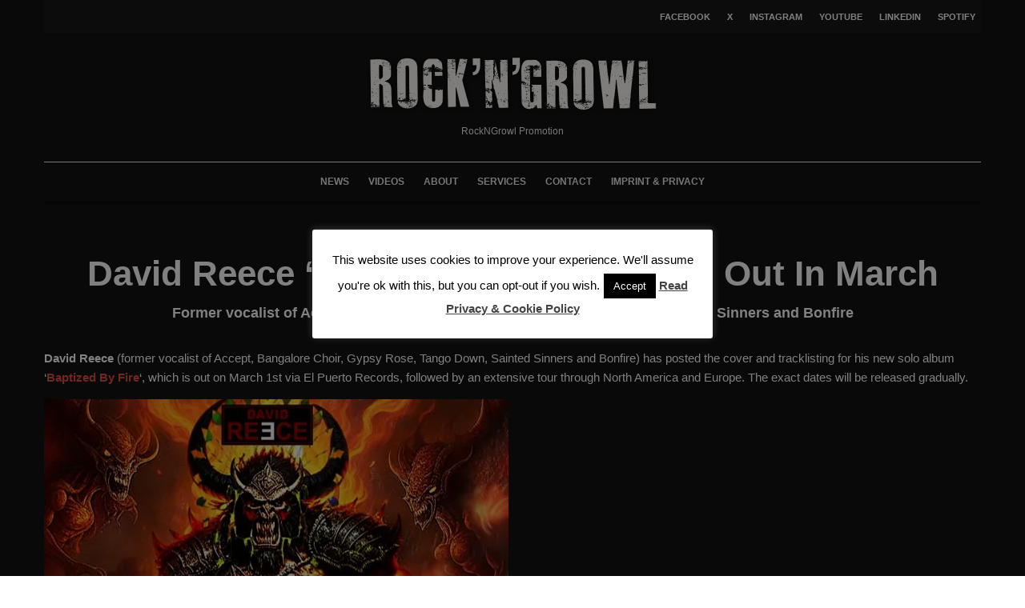

--- FILE ---
content_type: text/html; charset=UTF-8
request_url: https://www.rockngrowl.com/david-reece-baptized-by-fire-album-out-in-march
body_size: 11481
content:
<!DOCTYPE html><html dir="ltr" lang="en-US" prefix="og: https://ogp.me/ns#"  ><head><meta charset="UTF-8"><meta name="viewport" content="width=device-width, initial-scale=1"><link rel="profile" href="https://gmpg.org/xfn/11"><meta name="theme-color" content="#000000"><link media="all" href="//www.rockngrowl.com/core/cache/autoptimize/css/autoptimize_3f7236b39dcf726d4b560c27e4e3d31b.css" rel="stylesheet"><title>David Reece ‘Baptized By Fire’ Album Out In March</title><meta name="description" content="David Reece (former vocalist of Accept, Bangalore Choir, Gypsy Rose, Bonfire) has posted the cover and tracklisting for his new solo album &#039;Baptized By Fire&#039;."/><meta name="robots" content="max-snippet:-1, max-image-preview:large, max-video-preview:-1"/><meta name="author" content="Axel W"/><meta name="google-site-verification" content="google299b1ec2f12a8d34"/><meta name="msvalidate.01" content="6BAC5B6B5108ED9FA77DD3DB49E6B63F"/><meta name="yandex-verification" content="07cfc327c31f11af"/><link rel="canonical" href="https://www.rockngrowl.com/david-reece-baptized-by-fire-album-out-in-march"/><meta property="og:locale" content="en_US"/><meta property="og:site_name" content="ROCK N GROWL - HARD N HEAVY METAL PROMOTION"/><meta property="og:type" content="article"/><meta property="og:title" content="David Reece ‘Baptized By Fire’ Album Out In March"/><meta property="og:description" content="David Reece (former vocalist of Accept, Bangalore Choir, Gypsy Rose, Bonfire) has posted the cover and tracklisting for his new solo album &#039;Baptized By Fire&#039;."/><meta property="og:url" content="https://www.rockngrowl.com/david-reece-baptized-by-fire-album-out-in-march"/><meta property="fb:app_id" content="393017734470983"/><meta property="fb:admins" content="1008704494"/><meta property="og:image" content="https://www.rockngrowl.com/storage/2024/01/DavidReece2024.jpg"/><meta property="og:image:secure_url" content="https://www.rockngrowl.com/storage/2024/01/DavidReece2024.jpg"/><meta property="og:image:width" content="580"/><meta property="og:image:height" content="637"/><meta property="article:published_time" content="2024-01-18T12:55:17+00:00"/><meta property="article:modified_time" content="2024-01-18T12:59:48+00:00"/><meta property="article:publisher" content="https://facebook.com/rockngrowlpromotion"/><meta name="twitter:card" content="summary"/><meta name="twitter:site" content="@rockngrowl"/><meta name="twitter:title" content="David Reece ‘Baptized By Fire’ Album Out In March"/><meta name="twitter:description" content="David Reece (former vocalist of Accept, Bangalore Choir, Gypsy Rose, Bonfire) has posted the cover and tracklisting for his new solo album &#039;Baptized By Fire&#039;."/><meta name="twitter:image" content="https://www.rockngrowl.com/storage/2024/01/DavidReece2024.jpg"/><link rel='dns-prefetch' href='//www.rockngrowl.com'/><link rel="alternate" type="application/rss+xml" title="ROCKNGROWL HARD ROCK HEAVY METAL MUSIC PRESS PROMOTION &raquo; Feed" href="https://www.rockngrowl.com/feed"/>  <meta property="og:image" content="https://www.rockngrowl.com/storage/2024/01/DavidReeceBand.jpg"><meta property="og:image:secure_url" content="https://www.rockngrowl.com/storage/2024/01/DavidReeceBand.jpg"><meta property="og:image:width" content="640"><meta property="og:image:height" content="480"><meta property="og:image:alt" content="David Reece Band"><meta property="og:image:type" content="image/jpeg"><meta property="og:description" content="David Reece (former vocalist of Accept, Bangalore Choir, Gypsy Rose, Tango Down, Sainted Sinners and Bonfire) has posted the cover and tracklisting for his new solo album &#039;Baptized By Fire&#039;, which is out on March 1st via El Puerto Records, followed by an extensive tour through North America and Europe. The exact dates will be..."><meta property="og:type" content="article"><meta property="og:locale" content="en_US"><meta property="og:site_name" content="ROCKNGROWL HARD ROCK HEAVY METAL MUSIC PRESS PROMOTION"><meta property="og:title" content="David Reece &#8216;Baptized By Fire&#8217; Album Out In March"><meta property="og:url" content="https://www.rockngrowl.com/david-reece-baptized-by-fire-album-out-in-march"><meta property="og:updated_time" content="2024-01-18T13:59:48+01:00"><meta property="article:tag" content="Accept"><meta property="article:tag" content="Bangalore Choir"><meta property="article:tag" content="Baptized By Fire"><meta property="article:tag" content="Bonfire"><meta property="article:tag" content="David Reece"><meta property="article:tag" content="Gypsy Rose"><meta property="article:tag" content="Sainted Sinners"><meta property="article:tag" content="Tango Down"><meta property="article:published_time" content="2024-01-18T12:55:17+00:00"><meta property="article:modified_time" content="2024-01-18T12:59:48+00:00"><meta property="article:section" content="News"><meta property="article:section" content="Promotion"><meta property="article:author:first_name" content="Axel"><meta property="article:author:last_name" content="W"><meta property="article:author:username" content="Axel W"><meta property="twitter:partner" content="ogwp"><meta property="twitter:card" content="summary_large_image"><meta property="twitter:image" content="https://www.rockngrowl.com/storage/2024/01/DavidReeceBand.jpg"><meta property="twitter:image:alt" content="David Reece Band"><meta property="twitter:title" content="David Reece &#8216;Baptized By Fire&#8217; Album Out In March"><meta property="twitter:description" content="David Reece (former vocalist of Accept, Bangalore Choir, Gypsy Rose, Tango Down, Sainted Sinners and Bonfire) has posted the cover and tracklisting for his new solo album &#039;Baptized By Fire&#039;, which..."><meta property="twitter:url" content="https://www.rockngrowl.com/david-reece-baptized-by-fire-album-out-in-march"><meta property="twitter:label1" content="Reading time"><meta property="twitter:data1" content="2 minutes"><meta content="https://www.rockngrowl.com/storage/2024/01/DavidReeceBand.jpg"><meta content="David Reece &#8216;Baptized By Fire&#8217; Album Out In March"><meta content="David Reece (former vocalist of Accept, Bangalore Choir, Gypsy Rose, Tango Down, Sainted Sinners and Bonfire) has posted the cover and tracklisting for his new solo album &#039;Baptized By Fire&#039;, which is out on March 1st via El Puerto Records, followed by an extensive tour through North America and Europe. The exact dates will be..."><meta content="2024-01-18"><meta content="2024-01-18T12:59:48+00:00"><meta property="profile:first_name" content="Axel"><meta property="profile:last_name" content="W"><meta property="profile:username" content="Axel W"><link rel="https://api.w.org/" href="https://www.rockngrowl.com/wp-json/"/><link rel="alternate" title="JSON" type="application/json" href="https://www.rockngrowl.com/wp-json/wp/v2/posts/21785"/><link rel='shortlink' href='https://www.rockngrowl.com/?p=21785'/><link rel="alternate" title="oEmbed (JSON)" type="application/json+oembed" href="https://www.rockngrowl.com/wp-json/oembed/1.0/embed?url=https%3A%2F%2Fwww.rockngrowl.com%2Fdavid-reece-baptized-by-fire-album-out-in-march"/><link rel="alternate" title="oEmbed (XML)" type="text/xml+oembed" href="https://www.rockngrowl.com/wp-json/oembed/1.0/embed?url=https%3A%2F%2Fwww.rockngrowl.com%2Fdavid-reece-baptized-by-fire-album-out-in-march&#038;format=xml"/> <link rel="preload" type="font/woff2" as="font" href="//www.rockngrowl.com/core/assets/b257bacd26/assets/css/tipi/tipi.woff2?9oa0lg" crossorigin="anonymous"><link rel="dns-prefetch" href="//fonts.googleapis.com"><link rel="preconnect" href="https://fonts.gstatic.com/" crossorigin="anonymous"><link rel="preload" as="image" href="//www.rockngrowl.com/storage/2024/01/DavidReeceBand.jpg" imagesrcset="//www.rockngrowl.com/storage/2024/01/DavidReeceBand.jpg 640w, //www.rockngrowl.com/storage/2024/01/DavidReeceBand-600x450.jpg 600w, //www.rockngrowl.com/storage/2024/01/DavidReeceBand-293x220.jpg 293w" imagesizes="(max-width: 640px) 100vw, 640px">  <script type="application/ld+json" class="saswp-schema-markup-output">[{"@context":"https:\/\/schema.org\/","@graph":[{"@context":"https:\/\/schema.org\/","@type":"SiteNavigationElement","@id":"https:\/\/www.rockngrowl.com#Page Navigation","name":"News","url":"https:\/\/www.rockngrowl.com\/news"},{"@context":"https:\/\/schema.org\/","@type":"SiteNavigationElement","@id":"https:\/\/www.rockngrowl.com#Page Navigation","name":"Videos","url":"https:\/\/www.rockngrowl.com\/videos"},{"@context":"https:\/\/schema.org\/","@type":"SiteNavigationElement","@id":"https:\/\/www.rockngrowl.com#Page Navigation","name":"About","url":"https:\/\/www.rockngrowl.com\/about"},{"@context":"https:\/\/schema.org\/","@type":"SiteNavigationElement","@id":"https:\/\/www.rockngrowl.com#Page Navigation","name":"Services","url":"https:\/\/www.rockngrowl.com\/promotion-services"},{"@context":"https:\/\/schema.org\/","@type":"SiteNavigationElement","@id":"https:\/\/www.rockngrowl.com#Page Navigation","name":"Contact","url":"https:\/\/www.rockngrowl.com\/contact"},{"@context":"https:\/\/schema.org\/","@type":"SiteNavigationElement","@id":"https:\/\/www.rockngrowl.com#Page Navigation","name":"Imprint & Privacy","url":"https:\/\/www.rockngrowl.com\/imprint"}]}]</script> <link rel="icon" href="//www.rockngrowl.com/storage/2018/03/cropped-RNGLOGO-100x100.png" sizes="32x32"/><link rel="icon" href="//www.rockngrowl.com/storage/2018/03/cropped-RNGLOGO-293x293.png" sizes="192x192"/><link rel="apple-touch-icon" href="//www.rockngrowl.com/storage/2018/03/cropped-RNGLOGO-293x293.png"/><meta name="msapplication-TileImage" content="https://www.rockngrowl.com/storage/2018/03/cropped-RNGLOGO-293x293.png"/> </head><body class="wp-singular post-template-default single single-post postid-21785 single-format-standard wp-theme-zeen headings-f1 body-f2 sub-f1 quotes-f1 by-f3 wh-f2 block-titles-big block-titles-mid-1 menu-no-color-hover grids-spacing-0 modal-skin-2 excerpt-mob-off dark-mode--main-menu-off skin-dark zeen-sb-sticky-off site-mob-menu-a-4 site-mob-menu-1 mm-submenu-1 main-menu-logo-1 body-header-style-2 body-hero-m same-bg byline-font-2"><div id="page" class="site"><div id="mob-line" class="tipi-m-0"></div><header id="mobhead" class="site-header-block site-mob-header tipi-m-0 site-mob-header-11 site-mob-menu-1 sticky-menu-mob sticky-menu-2 sticky-menu site-skin-2 site-img-1"><div class="bg-area tipi-row header-padding"><div class="logo-main-wrap logo-mob-wrap"><div class="logo logo-mobile"><a href="https://www.rockngrowl.com" data-pin-nopin="true"><span class="logo-img"><picture><source srcset="//www.rockngrowl.com/core/webp-express/webp-images/uploads/2018/04/RNG2017.png.webp" type="image/webp"><img src="//www.rockngrowl.com/storage/2018/04/RNG2017.png" alt="ROCKNGROWL PROMOTION" width="150" height="31" class="webpexpress-processed"></picture></span></a></div></div><nav class="mobile-navigation mobile-navigation-dd mobile-navigation-2"><ul class="menu-mobile menu-mobile-2 horizontal-menu font-2"><li id="menu-item-18746" class="menu-item menu-item-type-post_type menu-item-object-page current_page_parent dropper standard-drop mm-art mm-wrap-2 mm-wrap menu-item-18746"><a href="https://www.rockngrowl.com/news" title="RockNGrowl News">News</a></li><li id="menu-item-22171" class="menu-item menu-item-type-post_type menu-item-object-page dropper standard-drop mm-art mm-wrap-2 mm-wrap menu-item-22171"><a href="https://www.rockngrowl.com/videos">Videos</a></li><li id="menu-item-1521" class="menu-item menu-item-type-post_type menu-item-object-page dropper standard-drop mm-art mm-wrap-2 mm-wrap menu-item-1521"><a href="https://www.rockngrowl.com/about" title="About us">About</a></li><li id="menu-item-10570" class="menu-item menu-item-type-post_type menu-item-object-page dropper standard-drop mm-art mm-wrap-2 mm-wrap menu-item-10570"><a href="https://www.rockngrowl.com/promotion-services" title="Press &#038; Promotion Services">Services</a></li><li id="menu-item-1356" class="menu-item menu-item-type-post_type menu-item-object-page dropper standard-drop mm-art mm-wrap-2 mm-wrap menu-item-1356"><a href="https://www.rockngrowl.com/contact" title="Contact us">Contact</a></li><li id="menu-item-1412" class="menu-item menu-item-type-post_type menu-item-object-page menu-item-privacy-policy dropper standard-drop mm-art mm-wrap-2 mm-wrap menu-item-1412"><a rel="privacy-policy" href="https://www.rockngrowl.com/imprint">Imprint &#038; Privacy</a></li></ul></nav><div class="background mask"></div></div></header><div class="site-inner"><div id="secondary-wrap" class="secondary-wrap tipi-xs-0 clearfix font-3 mm-ani-1 secondary-menu-skin-2 secondary-menu-width-3 tipi-row"><div class="menu-bg-area"><div class="menu-content-wrap clearfix tipi-vertical-c"><ul class="horizontal-menu menu-icons ul-padding tipi-vertical-c tipi-flex-r secondary-icons"><li class="menu-icon menu-icon-style-4 menu-icon-fb"><a href="https://facebook.com/rockngrowlpromotion" data-title="Facebook" rel="noopener nofollow" aria-label="Facebook" target="_blank"><span class="menu-icon--text font-3">Facebook</span></a></li><li class="menu-icon menu-icon-style-4 menu-icon-tw"><a href="https://twitter.com/rockngrowl" data-title="X" rel="noopener nofollow" aria-label="X" target="_blank"><span class="menu-icon--text font-3">X</span></a></li><li class="menu-icon menu-icon-style-4 menu-icon-insta"><a href="https://instagram.com/rockngrowl" data-title="Instagram" rel="noopener nofollow" aria-label="Instagram" target="_blank"><span class="menu-icon--text font-3">Instagram</span></a></li><li class="menu-icon menu-icon-style-4 menu-icon-yt"><a href="https://youtube.com/c/Rockngrowl/?sub_confirmation=1" data-title="YouTube" rel="noopener nofollow" aria-label="YouTube" target="_blank"><span class="menu-icon--text font-3">YouTube</span></a></li><li class="menu-icon menu-icon-style-4 menu-icon-linkedin"><a href="https://linkedin.com/in/rockngrowl" data-title="Linkedin" rel="noopener nofollow" aria-label="Linkedin" target="_blank"><span class="menu-icon--text font-3">Linkedin</span></a></li><li class="menu-icon menu-icon-style-4 menu-icon-spotify"><a href="https://open.spotify.com/playlist/06qvxOhTrSxR1Cpi2Utb8e" data-title="Spotify" rel="noopener nofollow" aria-label="Spotify" target="_blank"><span class="menu-icon--text font-3">Spotify</span></a></li></ul></div></div></div><header id="masthead" class="site-header-block site-header clearfix site-header-2 header-width-3 header-skin-3 site-img-1 mm-ani-1 mm-skin-2 main-menu-skin-3 main-menu-width-3 main-menu-bar-color-2 logo-only-when-stuck tipi-row main-menu-c" data-pt-diff="0" data-pb-diff="0"><div class="bg-area"><div class="tipi-flex-lcr logo-main-wrap header-padding tipi-flex-eq-height logo-main-wrap-center"><div class="logo-main-wrap header-padding tipi-all-c"><div class="logo logo-main"><a href="https://www.rockngrowl.com" data-pin-nopin="true"><span class="logo-img"><picture><source srcset="//www.rockngrowl.com/core/webp-express/webp-images/uploads/2014/04/RockNGrowlNewsletter.png.webp 2x" type="image/webp"><img src="//www.rockngrowl.com/storage/2020/11/RockNGrowlPromotion-1.jpg" alt="RockNGrowl Promotion" srcset="//www.rockngrowl.com/storage/2014/04/RockNGrowlNewsletter.png 2x" width="720" height="150" class="webpexpress-processed"></picture></span><span class="logo-subtitle font-3">RockNGrowl Promotion</span></a></div></div></div><div class="background mask"></div></div></header><div id="header-line"></div><nav id="site-navigation" class="main-navigation main-navigation-1 tipi-xs-0 clearfix logo-only-when-stuck tipi-row main-menu-skin-3 main-menu-width-1 main-menu-bar-color-2 mm-skin-2 mm-submenu-1 mm-ani-1 main-menu-c"><div class="main-navigation-border menu-bg-area"><div class="nav-grid clearfix tipi-row"><div class="tipi-flex sticky-part sticky-p1"><div class="logo-menu-wrap logo-menu-wrap-placeholder"></div><ul id="menu-main-menu" class="menu-main-menu horizontal-menu tipi-flex font-3"><li class="menu-item menu-item-type-post_type menu-item-object-page current_page_parent dropper drop-it mm-art mm-wrap-2 mm-wrap menu-item-18746"><a title="RockNGrowl News" href="https://www.rockngrowl.com/news">News</a></li><li class="menu-item menu-item-type-post_type menu-item-object-page dropper drop-it mm-art mm-wrap-2 mm-wrap menu-item-22171"><a href="https://www.rockngrowl.com/videos">Videos</a></li><li class="menu-item menu-item-type-post_type menu-item-object-page dropper drop-it mm-art mm-wrap-2 mm-wrap menu-item-1521"><a title="About us" href="https://www.rockngrowl.com/about">About</a></li><li class="menu-item menu-item-type-post_type menu-item-object-page dropper drop-it mm-art mm-wrap-2 mm-wrap menu-item-10570"><a title="Press &#038; Promotion Services" href="https://www.rockngrowl.com/promotion-services">Services</a></li><li class="menu-item menu-item-type-post_type menu-item-object-page dropper drop-it mm-art mm-wrap-2 mm-wrap menu-item-1356"><a title="Contact us" href="https://www.rockngrowl.com/contact">Contact</a></li><li class="menu-item menu-item-type-post_type menu-item-object-page menu-item-privacy-policy dropper drop-it mm-art mm-wrap-2 mm-wrap menu-item-1412"><a title="Imprint &#038; Privacy" href="https://www.rockngrowl.com/imprint">Imprint &#038; Privacy</a></li></ul><ul class="horizontal-menu font-3 menu-icons tipi-flex-eq-height"></ul></div></div></div></nav><div id="content" class="site-content clearfix"><div id="primary" class="content-area"><div class="post-wrap clearfix article-layout-skin-1 title-beneath-c hero-m sidebar-off-wide hero-fi-off post-21785 post type-post status-publish format-standard has-post-thumbnail hentry category-news category-promotion tag-accept tag-bangalore-choir tag-baptized-by-fire tag-bonfire tag-david-reece tag-gypsy-rose tag-sainted-sinners tag-tango-down"><div class="meta-wrap hero-meta tipi-m-typo elements-design-1 clearfix tipi-row content-bg"><div class="meta"><div class="byline byline-2"><span class="byline-part date"><time class="entry-date published dateCreated flipboard-date" datetime="2024-01-18T13:55:17+01:00">January 18, 2024</time></span></div><div class="title-wrap title-with-sub"><h1 class="entry-title title flipboard-title">David Reece &#8216;Baptized By Fire&#8217; Album Out In March</h1><p class="subtitle flipboard-subtitle font-1">Former vocalist of Accept, Bangalore Choir, Gypsy Rose, Tango Down, Sainted Sinners and Bonfire</p></div></div></div><div class="single-content contents-wrap tipi-row content-bg clearfix article-layout-51"><div class="tipi-cols clearfix sticky--wrap"><main class="site-main tipi-xs-12 main-block-wrap block-wrap tipi-col clearfix tipi-l-8"><article><div class="entry-content-wrap clearfix"><div class="entry-content body-color clearfix link-color-wrap"><p><strong>David Reece</strong> (former vocalist of Accept, Bangalore Choir, Gypsy Rose, Tango Down, Sainted Sinners and Bonfire) has posted the cover and tracklisting for his new solo album &#8216;<a href="https://shop.el-puerto-records.com/de/bands/reece"><strong>Baptized By Fire</strong></a>&#8216;, which is out on March 1st via El Puerto Records, followed by an extensive tour through North America and Europe. The exact dates will be released gradually.</p><p><picture><source srcset="//www.rockngrowl.com/core/webp-express/webp-images/uploads/2024/01/David-Reece-Baptized-By-Fire-Cover.jpg.webp 580w, //www.rockngrowl.com/core/webp-express/webp-images/uploads/2024/01/David-Reece-Baptized-By-Fire-Cover-100x100.jpg.webp 100w, //www.rockngrowl.com/core/webp-express/webp-images/uploads/2024/01/David-Reece-Baptized-By-Fire-Cover-293x291.jpg.webp 293w" sizes="auto, (max-width: 580px) 100vw, 580px" type="image/webp"><img decoding="async" loading="lazy" class="alignnone size-full wp-image-21788 webpexpress-processed" src="//www.rockngrowl.com/storage/2024/01/David-Reece-Baptized-By-Fire-Cover.jpg" alt="David Reece Baptized By Fire Cover" width="580" height="577" srcset="//www.rockngrowl.com/storage/2024/01/David-Reece-Baptized-By-Fire-Cover.jpg 580w, //www.rockngrowl.com/storage/2024/01/David-Reece-Baptized-By-Fire-Cover-100x100.jpg 100w, //www.rockngrowl.com/storage/2024/01/David-Reece-Baptized-By-Fire-Cover-293x291.jpg 293w" sizes="auto, (max-width: 580px) 100vw, 580px"></picture><noscript><picture><source srcset="//www.rockngrowl.com/core/webp-express/webp-images/uploads/2024/01/David-Reece-Baptized-By-Fire-Cover.jpg.webp 580w, //www.rockngrowl.com/core/webp-express/webp-images/uploads/2024/01/David-Reece-Baptized-By-Fire-Cover-100x100.jpg.webp 100w, //www.rockngrowl.com/core/webp-express/webp-images/uploads/2024/01/David-Reece-Baptized-By-Fire-Cover-293x291.jpg.webp 293w" sizes="(max-width: 580px) 100vw, 580px" type="image/webp"><img fetchpriority="high" decoding="async" class="alignnone size-full wp-image-21788 webpexpress-processed" src="//www.rockngrowl.com/storage/2024/01/David-Reece-Baptized-By-Fire-Cover.jpg" alt="David Reece Baptized By Fire Cover" width="580" height="577" srcset="//www.rockngrowl.com/storage/2024/01/David-Reece-Baptized-By-Fire-Cover.jpg 580w, //www.rockngrowl.com/storage/2024/01/David-Reece-Baptized-By-Fire-Cover-100x100.jpg 100w, //www.rockngrowl.com/storage/2024/01/David-Reece-Baptized-By-Fire-Cover-293x291.jpg 293w" sizes="(max-width: 580px) 100vw, 580px"></picture></noscript></p><p>You can pre-order the album here: <a href="https://shop.el-puerto-records.com/de/bands/reece">https://shop.el-puerto-records.com/de/bands/reece</a></p><p><iframe class="zeen-lazy-load-base zeen-lazy-load" style="border: none; overflow: hidden;" src="about:blank" data-lazy-src="https://www.facebook.com/plugins/post.php?href=https%3A%2F%2Fwww.facebook.com%2FDavidReeceOfficial%2Fposts%2Fpfbid026oz59Mek3hYxUZaFGuCBY44YPcyTfMWo2tnRrk5yMVDbgtDTncz9QCQoPqVfvyy9l&amp;show_text=false&amp;width=500" width="500" height="281" frameborder="0" scrolling="no" allowfullscreen="allowfullscreen"></iframe><noscript><iframe style="border: none; overflow: hidden;" src="https://www.facebook.com/plugins/post.php?href=https%3A%2F%2Fwww.facebook.com%2FDavidReeceOfficial%2Fposts%2Fpfbid026oz59Mek3hYxUZaFGuCBY44YPcyTfMWo2tnRrk5yMVDbgtDTncz9QCQoPqVfvyy9l&amp;show_text=false&amp;width=500" width="500" height="281" frameborder="0" scrolling="no" allowfullscreen="allowfullscreen"></iframe></noscript></p><p><strong>Tracklist:</strong></p><p>1. Enemy Is Me<br /> 2. We’ve Lost The Fight<br /> 3. Wrong Move<br /> 4. Payback’s A Bitch<br /> 5. No Rest For The Wicked<br /> 6. Twilight of the Gods<br /> 7. Seasons of A Man<br /> 8. Closer To God<br /> 9. Archbishop Of Anarchy<br /> 10. My Heart Burns<br /> 11. Acceptance of Denial<br /> 12. Tomorrow Don’t Matter Today</p><p>The artwork was made by <a href="https://www.facebook.com/newtonartworxx"><strong>Newton Artworxx</strong></a>.</p><p><strong>David Reece</strong> says: &#8220;<em>The title choice of <strong>Baptized By Fire</strong> was suggested by a friend in America as we talk about the ongoing efforts in working on new music and the trials that always go along while creating the music, creating a visual to also flow with the music. I have branded <strong>David Reece</strong> with the Chief and felt the Chief should evolve like each new album I release so working with Ritchie Newton we agreed to give the Chief a new more aggressive look that also goes along with the sound and vibe of this record. I am very excited to share this album through<strong> El Puerto Records</strong> because it&#8217;s a natural progression in this journey.</em>&#8221;</p><p><picture><source srcset="//www.rockngrowl.com/core/webp-express/webp-images/uploads/2024/01/DavidReeceBand-600x450.jpg.webp 600w, //www.rockngrowl.com/core/webp-express/webp-images/uploads/2024/01/DavidReeceBand-293x220.jpg.webp 293w, //www.rockngrowl.com/core/webp-express/webp-images/uploads/2024/01/DavidReeceBand.jpg.webp 640w" sizes="auto, (max-width: 600px) 100vw, 600px" type="image/webp"><img decoding="async" loading="lazy" class="alignnone size-medium wp-image-21789 webpexpress-processed" src="//www.rockngrowl.com/storage/2024/01/DavidReeceBand-600x450.jpg" alt="David Reece Band" width="600" height="450" srcset="//www.rockngrowl.com/storage/2024/01/DavidReeceBand-600x450.jpg 600w, //www.rockngrowl.com/storage/2024/01/DavidReeceBand-293x220.jpg 293w, //www.rockngrowl.com/storage/2024/01/DavidReeceBand.jpg 640w" sizes="auto, (max-width: 600px) 100vw, 600px"></picture><noscript><picture><source srcset="//www.rockngrowl.com/core/webp-express/webp-images/uploads/2024/01/DavidReeceBand-600x450.jpg.webp 600w, //www.rockngrowl.com/core/webp-express/webp-images/uploads/2024/01/DavidReeceBand-293x220.jpg.webp 293w, //www.rockngrowl.com/core/webp-express/webp-images/uploads/2024/01/DavidReeceBand.jpg.webp 640w" sizes="(max-width: 600px) 100vw, 600px" type="image/webp"><img decoding="async" class="alignnone size-medium wp-image-21789 webpexpress-processed" src="//www.rockngrowl.com/storage/2024/01/DavidReeceBand-600x450.jpg" alt="David Reece Band" width="600" height="450" srcset="//www.rockngrowl.com/storage/2024/01/DavidReeceBand-600x450.jpg 600w, //www.rockngrowl.com/storage/2024/01/DavidReeceBand-293x220.jpg 293w, //www.rockngrowl.com/storage/2024/01/DavidReeceBand.jpg 640w" sizes="(max-width: 600px) 100vw, 600px"></picture></noscript></p><p><strong>Lineup:</strong></p><p>David Reece – Vocals (Accept, Bangalore Choir, Gypsy Rose, Tango Down, Sainted Sinners and Bonfire)<br /> Riccardo Demarosi – Bass<br /> Niccolò Savinelli – Guitars<br /> Giovanni Savinelli &#8211; Drums</p><p><strong>Confirmed tour dates:</strong></p><p>March<br /> 1 &#8211; Route 47 &#8211; Fridley, MN<br /> 2 &#8211; St. Croix Casino &#8211; Turtle Lake, WI</p><p>April<br /> 11 &#8211; Karosserifabrikken &#8211; Helsingor, Denmark<br /> 12 &#8211; Backstage Rock Bar &#8211; Trollhattan, Sweden<br /> 13 &#8211; Metal Fest &#8211; Husqvarna, Sweden (with <strong>Blaze Bailey</strong>)</p><p><picture><source srcset="//www.rockngrowl.com/core/webp-express/webp-images/uploads/2024/01/DavidReece2024-546x600.jpg.webp 546w, //www.rockngrowl.com/core/webp-express/webp-images/uploads/2024/01/DavidReece2024-293x322.jpg.webp 293w, //www.rockngrowl.com/core/webp-express/webp-images/uploads/2024/01/DavidReece2024.jpg.webp 580w" sizes="auto, (max-width: 546px) 100vw, 546px" type="image/webp"><img decoding="async" loading="lazy" class="alignnone size-medium wp-image-21790 webpexpress-processed" src="//www.rockngrowl.com/storage/2024/01/DavidReece2024-546x600.jpg" alt="David Reece 2024" width="546" height="600" srcset="//www.rockngrowl.com/storage/2024/01/DavidReece2024-546x600.jpg 546w, //www.rockngrowl.com/storage/2024/01/DavidReece2024-293x322.jpg 293w, //www.rockngrowl.com/storage/2024/01/DavidReece2024.jpg 580w" sizes="auto, (max-width: 546px) 100vw, 546px"></picture><noscript><picture><source srcset="//www.rockngrowl.com/core/webp-express/webp-images/uploads/2024/01/DavidReece2024-546x600.jpg.webp 546w, //www.rockngrowl.com/core/webp-express/webp-images/uploads/2024/01/DavidReece2024-293x322.jpg.webp 293w, //www.rockngrowl.com/core/webp-express/webp-images/uploads/2024/01/DavidReece2024.jpg.webp 580w" sizes="(max-width: 546px) 100vw, 546px" type="image/webp"><img decoding="async" class="alignnone size-medium wp-image-21790 webpexpress-processed" src="//www.rockngrowl.com/storage/2024/01/DavidReece2024-546x600.jpg" alt="David Reece 2024" width="546" height="600" srcset="//www.rockngrowl.com/storage/2024/01/DavidReece2024-546x600.jpg 546w, //www.rockngrowl.com/storage/2024/01/DavidReece2024-293x322.jpg 293w, //www.rockngrowl.com/storage/2024/01/DavidReece2024.jpg 580w" sizes="(max-width: 546px) 100vw, 546px"></picture></noscript></p><h3>David Reece</h3><p>Not much more needs to be said about <strong>David Reece</strong>. Since the late 80s, his charismatic voice has enhanced successful albums by ACCEPT, Bangalore Choir, Bonfire and the Sainted Sinners, among others. In addition to this, however, he also continued to focus on his solo career.</p><p>As the cover and title &#8220;<strong>Baptized by Fire</strong>&#8221; already suggest, his latest album is significantly &#8220;<a href="https://www.rockngrowl.com/about">heavier</a>&#8221; than its two predecessors. Twelve new songs full of power, mature and varied. One reason for this is certainly his new band line-up. In his adopted home of Italy, he found three highly talented, creative collaborators with whom he was able to work on the songs around the clock. A paradise for a &#8220;thoroughbred&#8221; musician like Reece.</p><p><a href="http://www.davidreeceofficial.info">www.davidreeceofficial.info</a><br /> <a href="https://www.facebook.com/DavidReeceOfficial">www.facebook.com/DavidReeceOfficial</a></p></div></div><footer class="entry-footer"><div class="share-it share-it-11 share-it-icons share-it-count-0 share-it-after"><div class="title">Share</div><a href="https://www.facebook.com/sharer/sharer.php?u=https%3A%2F%2Fwww.rockngrowl.com%2Fdavid-reece-baptized-by-fire-album-out-in-march" class="tipi-tip tipi-tip-move share-button share-button-fb" rel="noopener nofollow" aria-label="Share" data-title="Share" target="_blank"><span class="share-button-content tipi-vertical-c"><i class="tipi-i-facebook"></i></span></a><a href="https://twitter.com/intent/tweet?via=rockngrowl&#038;text=David%20Reece%20%E2%80%98Baptized%20By%20Fire%E2%80%99%20Album%20Out%20In%20March%20-%20https%3A%2F%2Fwww.rockngrowl.com%2Fdavid-reece-baptized-by-fire-album-out-in-march" class="tipi-tip tipi-tip-move share-button share-button-tw" rel="noopener nofollow" aria-label="Tweet" data-title="Tweet" target="_blank"><span class="share-button-content tipi-vertical-c"><i class="tipi-i-twitter"></i></span></a><a href="https://www.linkedin.com/shareArticle?url=https%3A%2F%2Fwww.rockngrowl.com%2Fdavid-reece-baptized-by-fire-album-out-in-march" class="tipi-tip tipi-tip-move share-button share-button-li" rel="noopener nofollow" aria-label="Share" data-title="Share" target="_blank"><span class="share-button-content tipi-vertical-c"><i class="tipi-i-linkedin"></i></span></a><a href="https://www.tumblr.com/widgets/share/tool?canonicalUrl=https%3A%2F%2Fwww.rockngrowl.com%2Fdavid-reece-baptized-by-fire-album-out-in-march" class="tipi-tip tipi-tip-move share-button share-button-tu" rel="noopener nofollow" aria-label="Share" data-title="Share" target="_blank"><span class="share-button-content tipi-vertical-c"><i class="tipi-i-tumblr"></i></span></a><a href="https://reddit.com/submit?url=https%3A%2F%2Fwww.rockngrowl.com%2Fdavid-reece-baptized-by-fire-album-out-in-march" class="tipi-tip tipi-tip-move share-button share-button-re" rel="noopener nofollow" aria-label="Submit" data-title="Submit" target="_blank"><span class="share-button-content tipi-vertical-c"><i class="tipi-i-reddit-alien"></i></span></a><a href="/cdn-cgi/l/email-protection#427d202d263b7f2a363632316771036770046770043535356c302d21292c25302d352e6c212d2f6770042623342b266f30272721276f202332362b3827266f203b6f242b30276f232e20372f6f2d37366f2b2c6f2f2330212a" class="tipi-tip tipi-tip-move share-button share-button-em" rel="noopener nofollow" aria-label="Email" data-title="Email" target="_blank"><span class="share-button-content tipi-vertical-c"><i class="tipi-i-mail"></i></span></a><a href="whatsapp://send?text=David Reece &#8216;Baptized By Fire&#8217; Album Out In March – https%3A%2F%2Fwww.rockngrowl.com%2Fdavid-reece-baptized-by-fire-album-out-in-march" class="tipi-tip tipi-tip-move tipi-xl-0 share-button share-button-wa" rel="noopener nofollow" aria-label="Share" data-title="Share"><span class="share-button-content tipi-vertical-c"><i class="tipi-i-whatsapp"></i></span></a><a href="https://telegram.me/share/url?url=https%3A%2F%2Fwww.rockngrowl.com%2Fdavid-reece-baptized-by-fire-album-out-in-march" class="tipi-tip tipi-tip-move share-button share-button-tg" rel="noopener nofollow" aria-label="Share" data-title="Share" target="_blank"><span class="share-button-content tipi-vertical-c"><i class="tipi-i-telegram"></i></span></a></div></footer></article></main></div></div></div></div></div><footer id="colophon" class="site-footer site-footer-1 site-img-1 widget-area-borders-1 footer-fs widget-title-default footer__mob__cols-1 clearfix"><div class="bg-area"><div class="bg-area-inner"><div class="footer-lower-area footer-area clearfix site-skin-2"><div class="tipi-row"><div id="to-top-wrap" class="to-top zeen-effect to-top-1 font-2"><a href="#" id="to-top-a" class="tipi-vertical-c"><i class="tipi-i-angle-up zeen-effect"></i><span>Go Back To Top</span></a></div><div class="copyright font-2 copyright-l">© Copyright 2024 - Rock'N'Growl Promotion</div></div></div><div class="background mask"></div></div></div></footer></div></div><div id="mob-menu-wrap" class="mob-menu-wrap mobile-navigation-dd tipi-m-0 site-skin-2 site-img-1"><div class="bg-area"> <a href="#" class="mob-tr-close tipi-close-icon"><i class="tipi-i-close" aria-hidden="true"></i></a><div class="content-wrap"><div class="content"><nav class="mobile-navigation mobile-navigation-1"><ul id="menu-mobile" class="menu-mobile vertical-menu font-2"><li class="menu-item menu-item-type-post_type menu-item-object-page current_page_parent dropper standard-drop mm-art mm-wrap-2 mm-wrap menu-item-18746"><a href="https://www.rockngrowl.com/news" title="RockNGrowl News">News</a></li><li class="menu-item menu-item-type-post_type menu-item-object-page dropper standard-drop mm-art mm-wrap-2 mm-wrap menu-item-22171"><a href="https://www.rockngrowl.com/videos">Videos</a></li><li class="menu-item menu-item-type-post_type menu-item-object-page dropper standard-drop mm-art mm-wrap-2 mm-wrap menu-item-1521"><a href="https://www.rockngrowl.com/about" title="About us">About</a></li><li class="menu-item menu-item-type-post_type menu-item-object-page dropper standard-drop mm-art mm-wrap-2 mm-wrap menu-item-10570"><a href="https://www.rockngrowl.com/promotion-services" title="Press &#038; Promotion Services">Services</a></li><li class="menu-item menu-item-type-post_type menu-item-object-page dropper standard-drop mm-art mm-wrap-2 mm-wrap menu-item-1356"><a href="https://www.rockngrowl.com/contact" title="Contact us">Contact</a></li><li class="menu-item menu-item-type-post_type menu-item-object-page menu-item-privacy-policy dropper standard-drop mm-art mm-wrap-2 mm-wrap menu-item-1412"><a rel="privacy-policy" href="https://www.rockngrowl.com/imprint">Imprint &#038; Privacy</a></li></ul></nav><ul class="menu-icons horizontal-menu"></ul></div></div><div class="background mask"></div></div></div><div id="modal" class="modal-wrap inactive dark-overlay" data-fid=""> <span class="tipi-overlay tipi-overlay-modal"></span><div class="content tipi-vertical-c tipi-row"><div class="content-search search-form-wrap content-block"><form method="get" class="search tipi-flex" action="https://www.rockngrowl.com/"> <input type="search" class="search-field font-b" placeholder="Search" value="" name="s" autocomplete="off" aria-label="search form"> <button class="tipi-i-search-thin search-submit" type="submit" value="" aria-label="search"></button></form><div class="search-hints"> <span class="search-hint"> Start typing to see results or hit ESC to close </span><div class="suggestions-wrap font-2"><a href="https://www.rockngrowl.com/tag/hard-rock" class="tag-cloud-link tag-link-26 tag-link-position-1" style="font-size: 12px;">Hard Rock</a> <a href="https://www.rockngrowl.com/tag/metal" class="tag-cloud-link tag-link-24 tag-link-position-2" style="font-size: 12px;">Metal</a> <a href="https://www.rockngrowl.com/tag/rock" class="tag-cloud-link tag-link-180 tag-link-position-3" style="font-size: 12px;">Rock</a> <a href="https://www.rockngrowl.com/tag/heavy-metal" class="tag-cloud-link tag-link-25 tag-link-position-4" style="font-size: 12px;">Heavy Metal</a> <a href="https://www.rockngrowl.com/tag/new-music" class="tag-cloud-link tag-link-4505 tag-link-position-5" style="font-size: 12px;">New Music</a></div></div><div class="content-found-wrap"><div class="content-found"></div><div class="button-wrap"><a class="search-all-results button-arrow-r button-arrow tipi-button" href="#"><span class="button-title">See all results</span><i class="tipi-i-arrow-right"></i></a></div></div></div><div class="content-latl content-block site-img-1 site-skin-2"></div><div class="content-custom content-block"></div></div><a href="#" class="close tipi-x-wrap tipi-x-outer"><i class="tipi-i-close"></i></a></div><span id="tipi-overlay" class="tipi-overlay tipi-overlay-base tipi-overlay-dark"><a href="#" class="close tipi-x-wrap"><i class="tipi-i-close"></i></a></span> <span id="light-overlay" class="tipi-overlay tipi-overlay-base tipi-overlay-light"></span>  <div id="cookie-law-info-bar" data-nosnippet="true"><span>This website uses cookies to improve your experience. We'll assume you're ok with this, but you can opt-out if you wish.<a role='button' data-cli_action="accept" id="cookie_action_close_header" class="medium cli-plugin-button cli-plugin-main-button cookie_action_close_header cli_action_button wt-cli-accept-btn">Accept</a> <a href="https://www.rockngrowl.com/imprint" id="CONSTANT_OPEN_URL" target="_blank" class="cli-plugin-main-link">Read Privacy &amp; Cookie Policy</a></span></div><div id="cookie-law-info-again" data-nosnippet="true"><span id="cookie_hdr_showagain">Privacy &amp; Cookies Policy</span></div><div class="cli-modal" data-nosnippet="true" id="cliSettingsPopup" tabindex="-1" role="dialog" aria-labelledby="cliSettingsPopup" aria-hidden="true"><div class="cli-modal-dialog" role="document"><div class="cli-modal-content cli-bar-popup"> <button type="button" class="cli-modal-close" id="cliModalClose"> <svg class="" viewBox="0 0 24 24"><path d="M19 6.41l-1.41-1.41-5.59 5.59-5.59-5.59-1.41 1.41 5.59 5.59-5.59 5.59 1.41 1.41 5.59-5.59 5.59 5.59 1.41-1.41-5.59-5.59z"></path><path d="M0 0h24v24h-24z" fill="none"></path></svg> <span class="wt-cli-sr-only">Close</span> </button><div class="cli-modal-body"><div class="cli-container-fluid cli-tab-container"><div class="cli-row"><div class="cli-col-12 cli-align-items-stretch cli-px-0"><div class="cli-privacy-overview"><h4>Privacy Overview</h4><div class="cli-privacy-content"><div class="cli-privacy-content-text">This website uses cookies to improve your experience while you navigate through the website. Out of these, the cookies that are categorized as necessary are stored on your browser as they are essential for the working of basic functionalities of the website. We also use third-party cookies that help us analyze and understand how you use this website. These cookies will be stored in your browser only with your consent. You also have the option to opt-out of these cookies. But opting out of some of these cookies may affect your browsing experience.</div></div><a class="cli-privacy-readmore" aria-label="Show more" role="button" data-readmore-text="Show more" data-readless-text="Show less"></a></div></div><div class="cli-col-12 cli-align-items-stretch cli-px-0 cli-tab-section-container"><div class="cli-tab-section"><div class="cli-tab-header"> <a role="button" tabindex="0" class="cli-nav-link cli-settings-mobile" data-target="necessary" data-toggle="cli-toggle-tab"> Necessary </a><div class="wt-cli-necessary-checkbox"> <input type="checkbox" class="cli-user-preference-checkbox" id="wt-cli-checkbox-necessary" data-id="checkbox-necessary" checked="checked" /> <label class="form-check-label" for="wt-cli-checkbox-necessary">Necessary</label></div><span class="cli-necessary-caption">Always Enabled</span></div><div class="cli-tab-content"><div class="cli-tab-pane cli-fade" data-id="necessary"><div class="wt-cli-cookie-description"> Necessary cookies are absolutely essential for the website to function properly. This category only includes cookies that ensures basic functionalities and security features of the website. These cookies do not store any personal information.</div></div></div></div><div class="cli-tab-section"><div class="cli-tab-header"> <a role="button" tabindex="0" class="cli-nav-link cli-settings-mobile" data-target="non-necessary" data-toggle="cli-toggle-tab"> Non-necessary </a><div class="cli-switch"> <input type="checkbox" id="wt-cli-checkbox-non-necessary" class="cli-user-preference-checkbox" data-id="checkbox-non-necessary" checked='checked' /> <label for="wt-cli-checkbox-non-necessary" class="cli-slider" data-cli-enable="Enabled" data-cli-disable="Disabled"><span class="wt-cli-sr-only">Non-necessary</span></label></div></div><div class="cli-tab-content"><div class="cli-tab-pane cli-fade" data-id="non-necessary"><div class="wt-cli-cookie-description"> Any cookies that may not be particularly necessary for the website to function and is used specifically to collect user personal data via analytics, ads, other embedded contents are termed as non-necessary cookies. It is mandatory to procure user consent prior to running these cookies on your website.</div></div></div></div></div></div></div></div><div class="cli-modal-footer"><div class="wt-cli-element cli-container-fluid cli-tab-container"><div class="cli-row"><div class="cli-col-12 cli-align-items-stretch cli-px-0"><div class="cli-tab-footer wt-cli-privacy-overview-actions"> <a id="wt-cli-privacy-save-btn" role="button" tabindex="0" data-cli-action="accept" class="wt-cli-privacy-btn cli_setting_save_button wt-cli-privacy-accept-btn cli-btn">SAVE &amp; ACCEPT</a></div></div></div></div></div></div></div></div><div class="cli-modal-backdrop cli-fade cli-settings-overlay"></div><div class="cli-modal-backdrop cli-fade cli-popupbar-overlay"></div><script data-cfasync="false" src="/cdn-cgi/scripts/5c5dd728/cloudflare-static/email-decode.min.js"></script><script type="application/ld+json">{"@context":"http://schema.org","@type":"WebPage","name":"ROCKNGROWL HARD ROCK HEAVY METAL MUSIC PRESS PROMOTION","description":"Your Powerful Partner For Better Rock Metal Music Promotion","url":"https://www.rockngrowl.com/","datePublished":"2024-01-18T13:55:17+01:00","dateCreated":"2024-01-18T13:55:17+01:00","dateModified":"2024-01-18T13:59:48+01:00","sameAs":["https://facebook.com/rockngrowlpromotion","https://twitter.com/rockngrowl"],"potentialAction":{"@type":"SearchAction","target":"https://www.rockngrowl.com/?s=&#123;search_term&#125;","query-input":"required name=search_term"}}</script>  <script id="cookie-law-info-js-extra">var Cli_Data={"nn_cookie_ids":[],"cookielist":[],"non_necessary_cookies":[],"ccpaEnabled":"","ccpaRegionBased":"","ccpaBarEnabled":"","strictlyEnabled":["necessary","obligatoire"],"ccpaType":"gdpr","js_blocking":"1","custom_integration":"","triggerDomRefresh":"","secure_cookies":""};var cli_cookiebar_settings={"animate_speed_hide":"500","animate_speed_show":"500","background":"#FFF","border":"#b1a6a6c2","border_on":"","button_1_button_colour":"#000","button_1_button_hover":"#000000","button_1_link_colour":"#fff","button_1_as_button":"1","button_1_new_win":"","button_2_button_colour":"#333","button_2_button_hover":"#292929","button_2_link_colour":"#444","button_2_as_button":"","button_2_hidebar":"","button_3_button_colour":"#000","button_3_button_hover":"#000000","button_3_link_colour":"#fff","button_3_as_button":"1","button_3_new_win":"","button_4_button_colour":"#000","button_4_button_hover":"#000000","button_4_link_colour":"#fff","button_4_as_button":"1","button_7_button_colour":"#61a229","button_7_button_hover":"#4e8221","button_7_link_colour":"#fff","button_7_as_button":"1","button_7_new_win":"","font_family":"inherit","header_fix":"","notify_animate_hide":"1","notify_animate_show":"","notify_div_id":"#cookie-law-info-bar","notify_position_horizontal":"right","notify_position_vertical":"bottom","scroll_close":"1","scroll_close_reload":"","accept_close_reload":"","reject_close_reload":"","showagain_tab":"1","showagain_background":"#fff","showagain_border":"#000","showagain_div_id":"#cookie-law-info-again","showagain_x_position":"100px","text":"#000","show_once_yn":"1","show_once":"10000","logging_on":"","as_popup":"","popup_overlay":"1","bar_heading_text":"","cookie_bar_as":"popup","popup_showagain_position":"bottom-right","widget_position":"left"};var log_object={"ajax_url":"https:\/\/www.rockngrowl.com\/wp-admin\/admin-ajax.php"};</script>
<script id="zeen-functions-js-extra">var zeenJS={"root":"https:\/\/www.rockngrowl.com\/wp-json\/codetipi-zeen\/v1\/","nonce":"67d1a93350","qry":{"page":0,"name":"david-reece-baptized-by-fire-album-out-in-march","error":"","m":"","p":0,"post_parent":"","subpost":"","subpost_id":"","attachment":"","attachment_id":0,"pagename":"","page_id":0,"second":"","minute":"","hour":"","day":0,"monthnum":0,"year":0,"w":0,"category_name":"","tag":"","cat":"","tag_id":"","author":"","author_name":"","feed":"","tb":"","paged":0,"meta_key":"","meta_value":"","preview":"","s":"","sentence":"","title":"","fields":"all","menu_order":"","embed":"","category__in":[],"category__not_in":[],"category__and":[],"post__in":[],"post__not_in":[],"post_name__in":[],"tag__in":[],"tag__not_in":[],"tag__and":[],"tag_slug__in":[],"tag_slug__and":[],"post_parent__in":[],"post_parent__not_in":[],"author__in":[],"author__not_in":[],"search_columns":[],"ignore_sticky_posts":false,"suppress_filters":false,"cache_results":true,"update_post_term_cache":true,"update_menu_item_cache":false,"lazy_load_term_meta":true,"update_post_meta_cache":true,"post_type":"","posts_per_page":12,"nopaging":false,"comments_per_page":"50","no_found_rows":false,"order":"DESC"},"args":{"siteUrl":"https:\/\/www.rockngrowl.com","wooStockFormat":false,"sDelay":5000,"galleryAutoplay":false,"subL":false,"lazy":true,"lazyNative":false,"iconSorter":"<i class=\"tipi-i-chevron-down\"><\/i>","iplComs":false,"heroFade":0.075,"iplMob":true,"infUrlChange":true,"fbComs":false,"lightbox":false,"lightboxChoice":1,"archiveUrlChange":false,"stickyHeaderCustomize":false,"toolTipFont":2,"wooAjaxSinglebutton":1,"cookieDuration":90,"slidingBoxStartPoint":0,"browserMode":false,"searchPpp":3,"polyfill":"\/\/www.rockngrowl.com\/core\/assets\/b257bacd26\/assets\/js\/polyfill.min.js","iplCached":true,"path":"\/","disqus":false,"subCookie":true,"pluginsUrl":"https:\/\/www.rockngrowl.com\/core\/plugins","frontpage":false,"ipl":[]},"i18n":{"embedError":"There was a problem with your embed code. Please refer to the documentation for help.","loadMore":"Load More","outOfStock":"Out Of Stock","noMore":"No More Content","share":"Share","pin":"Pin","tweet":"Tweet"}};</script>
<script>document.createElement("picture");if(!window.HTMLPictureElement&&document.addEventListener){window.addEventListener("DOMContentLoaded",function(){var s=document.createElement("script");s.src="//www.rockngrowl.com/core/modules/16f9de4b26/js/picturefill.min.js";document.body.appendChild(s);});}</script>
<script defer async='async' src="//www.rockngrowl.com/core/cache/wpfc-minified/22ps2fnf/7qnua.js"></script>
<script type="speculationrules">document.addEventListener('DOMContentLoaded',function(){{"prefetch":[{"source":"document","where":{"and":[{"href_matches":"\/*"},{"not":{"href_matches":["\/wp-*.php","\/wp-admin\/*","\/wp-content\/uploads\/*","\/wp-content\/*","\/wp-content\/plugins\/*","\/wp-content\/themes\/zeen\/*","\/*\\?(.+)"]}},{"not":{"selector_matches":"a[rel~=\"nofollow\"]"}},{"not":{"selector_matches":".no-prefetch, .no-prefetch a"}}]},"eagerness":"conservative"}]}});</script>
<script defer src="https://static.cloudflareinsights.com/beacon.min.js/vcd15cbe7772f49c399c6a5babf22c1241717689176015" integrity="sha512-ZpsOmlRQV6y907TI0dKBHq9Md29nnaEIPlkf84rnaERnq6zvWvPUqr2ft8M1aS28oN72PdrCzSjY4U6VaAw1EQ==" data-cf-beacon='{"version":"2024.11.0","token":"61f521b5d7c04909ad14d45c4d34e993","r":1,"server_timing":{"name":{"cfCacheStatus":true,"cfEdge":true,"cfExtPri":true,"cfL4":true,"cfOrigin":true,"cfSpeedBrain":true},"location_startswith":null}}' crossorigin="anonymous"></script>
</body></html>